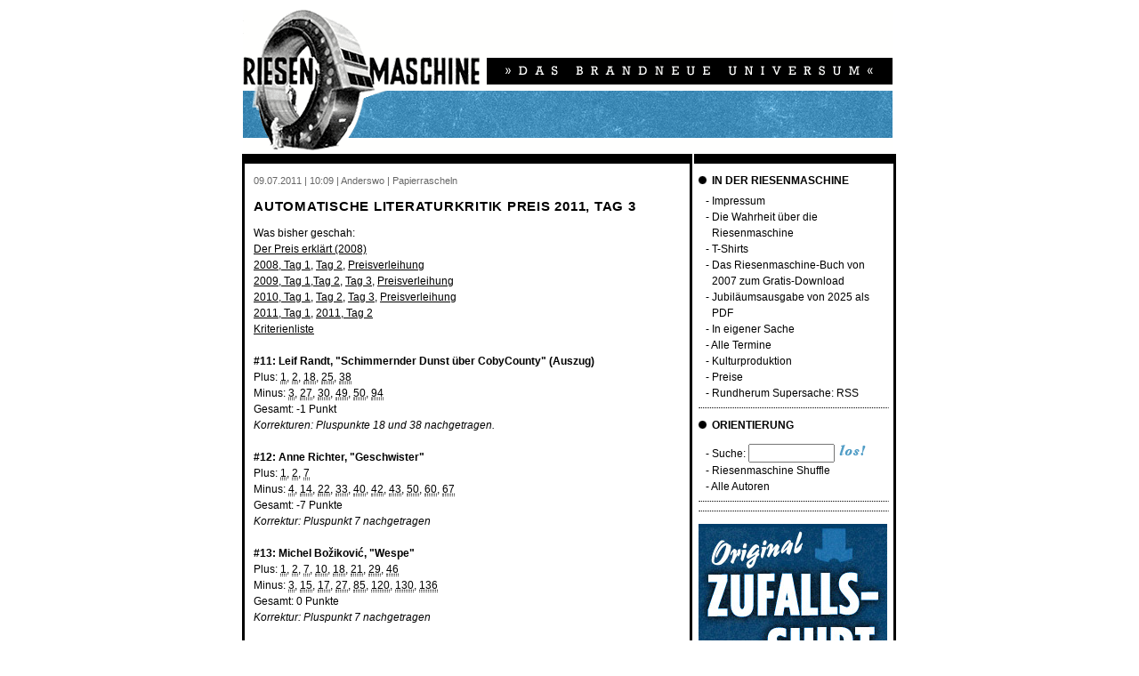

--- FILE ---
content_type: text/html
request_url: http://riesenmaschine.de/index.html?kat=Papierrascheln&seite=3
body_size: 11716
content:
<!DOCTYPE HTML PUBLIC "-//W3C//DTD HTML 4.0 Transitional//EN"
        "http://www.w3.org/TR/REC-html40/loose.dtd">

<head>
<title>Riesenmaschine - das brandneue Universum</title>
<meta name="description"
content="Die interessantesten Entdeckungen und Erfindungen auf allen Gebieten. Ein kollektives Blog für Haus und Familie, besonders für die reifere Jugend.">
<meta http-equiv="Content-Type" content="text/html; charset=iso-8859-1">
<meta http-equiv="PRAGMA" content="NO-CACHE">
<meta name="robots" content="noindex,follow">

<link rel="stylesheet" type="text/css" href="http://riesenmaschine.de/riesenmaschine.css">
<link rel="alternate" type="application/rss+xml" title="Riesenmaschine" href="http://riesenmaschine.de/feed.xml">
</head>

<body>

<div class="centered">
<table class="main">
<tr>
<td class="header" colspan="2"><a href="http://riesenmaschine.de/">
<img src="bilder/riesenmaschine.gif" height="158" width="730" alt="Riesenmaschine"></a>
</td>
</tr>

<tr>
<td class="linkespalte">

<div class="item">
<div class="kopfzeile"><p class="kopfzeile">09.07.2011 | 10:09 | Anderswo | Papierrascheln</p></div>
<h1 class="beitragstitel"><a href="http://riesenmaschine.de/index.html?nr=20110709100940 " class="beitragstitel">Automatische Literaturkritik Preis 2011, Tag 3</a></h1>
<p class="beitrag">Was bisher geschah:<br><a href="http://riesenmaschine.de/index.html?nr=20080625013556">Der Preis erklärt (2008)</a><br><a href="http://riesenmaschine.de/index.html?nr=20080627091858">2008, Tag 1</a>, <a href="http://riesenmaschine.de/index.html?nr=20080628091818">Tag 2</a>, <a href="http://riesenmaschine.de/index.html?nr=20080628210617"> Preisverleihung</a><br><a href="http://riesenmaschine.de/index.html?nr=20090625101828">2009, Tag 1</a>,<a href="http://riesenmaschine.de/index.html?nr=20090626104549">Tag 2</a>, <a href="http://riesenmaschine.de/index.html?nr=20090627101602">Tag 3</a>, <a href="http://riesenmaschine.de/index.html?nr=20090628073405"> Preisverleihung</a><br><a href="http://riesenmaschine.de/index.html?nr=20100624111323">2010, Tag 1</a>, <a href="http://riesenmaschine.de/index.html?nr=20100625101824">Tag 2</a>, <a href="http://riesenmaschine.de/index.html?nr=20100626100924">Tag 3</a>, <a href="http://riesenmaschine.de/index.html?nr=20100628065633">Preisverleihung</a><br><a href="http://riesenmaschine.de/index.html?nr=20110707100146">2011, Tag 1</a>, <a href="http://riesenmaschine.de/index.html?nr=20110708102503">2011, Tag 2</a> <br><a href="http://docs.google.com/View?docid=d3nxxvf_1073tr8nfmdq&pageview=1&hgd=1">Kriterienliste</a><br><br><strong>#11: Leif Randt, "Schimmernder Dunst über CobyCounty" (Auszug)</strong><br>Plus: <acronym title="Lastenausgleich: Autor hat nicht in der NVA gedient">1</acronym>, <acronym title="Lastenausgleich: Autor ist kein junges Mädchen">2</acronym>, <acronym title="Handlung spielt in einem Radius &gt; 1 km">18</acronym>, <acronym title="wohlwollende Besprechung von Nahrungsmitteln (2 Punkte bei Fleisch) oder Essvorgang">25</acronym>, <acronym title="absichtlich unsympathischer Ich-Erzähler">38</acronym><br>Minus: <acronym title="Brücken, Flüsse, Seen, Ufer im Autorenporträt">3</acronym>, <acronym title="Text ist Auszug aus einem spätestens für September angekündigten Roman">27</acronym>, <acronym title="Haus am Meer">30</acronym>, <acronym title="Protagonisten heissen 'Donald', 'Keith' etc., weil der Autor gern grosser amerikanischer Gegenwartsautor wäre">49</acronym>, <acronym title="Dialoge wie von Ausserirdischen erdacht">50</acronym>, <acronym title="Eltern-Kind-Thematik, 2 Punkte für sterbende Elternteile und sterbende Kinder">94</acronym><br>Gesamt: -1 Punkt<br><em>Korrekturen: Pluspunkte 18 und 38 nachgetragen.</em><br><br><strong>#12: Anne Richter, "Geschwister"</strong><br>Plus: <acronym title="Lastenausgleich: Autor hat nicht in der NVA gedient">1</acronym>, <acronym title="Lastenausgleich: Autor ist kein junges Mädchen">2</acronym>, <acronym title="Keine 'open mike'-Teilnahme / Teilnahme wird im Lebenslauf verschwiegen">7</acronym><br>Minus: <acronym title="Bahnhöfe, Züge, Gleise, Bahnsteige, Flughäfen im Autorenporträt, Rolltreppen, Rollbänder, Aufzüge">4</acronym>, <acronym title="Schreiben als Berufung / Zwang">14</acronym>, <acronym title="Spiegel, Spiegelungen. Zwei Punkte für zerbrochene Spiegel, Brillengläser etc. (im Text oder im Porträt)">22</acronym>, <acronym title="Titel im Plural ('Vulkantänze', 'Sondagen')">33</acronym>, <acronym title="Vorkommen von 'ungläubig', 'gewiss', 'sogleich', 'somit', 'urplötzlich', 'nur allzu', 'im Begriff sein, etwas zu tun', 'scheint zu', 'etwas vermögen', 'in diesem Moment', 'Stillstand' (ausser bei Fahrzeugen, Geräten), 'unmerklich'">40</acronym>, <acronym title="zur Beschreibung etwaiger Gefühlswelten wird der Ausdruck von Augen oder die Beschaffenheit von Händen bemüht">42</acronym>, <acronym title="'Da kommt Franz, der, wie du weisst, dein Vater ist' (hier: 'Kümmere dich um unseren Vater', flüsterte Ruth, 'ich wohne zu weit weg und kann es nicht tun.')">43</acronym>, <acronym title="Dialoge wie von Ausserirdischen erdacht">50</acronym>, <acronym title="Nationalsozialismus, Ostzonen-Tristesse, Folter in Chile">60</acronym>, <acronym title="Synonyme für 'sagen', Zusatz-Minuspunkt für Wendungen wie 'gähnte Leander'">67</acronym><br>Gesamt: -7 Punkte<br><em>Korrektur: Pluspunkt 7 nachgetragen</em><br><br><strong>#13: Michel Božikovi&#263;, "Wespe"</strong><br>Plus: <acronym title="Lastenausgleich: Autor hat nicht in der NVA gedient">1</acronym>, <acronym title="Lastenausgleich: Autor ist kein junges Mädchen">2</acronym>, <acronym title="Keine 'open mike'-Teilnahme / Teilnahme wird im Lebenslauf verschwiegen">7</acronym>, <acronym title="Autor hat einen Beruf ausser Autor erlernt (1 Punkt) oder übt einen solchen Beruf aus (1 Punkt) oder beides (2 Punkte). Autorennahe Berufe wie Lektor, Übersetzer etc. zählen nicht.">10</acronym>, <acronym title="Handlung spielt in einem Radius &gt; 1 km">18</acronym>, <acronym title="Linearer Plot">21</acronym>, <acronym title="Alles mit Krieg (Ausnahme: WK II) oder Leistungssport">29</acronym>, <acronym title="Schnelllesen (&gt; 1200 Zeichen/Minute)">46</acronym><br>Minus: <acronym title="Brücken, Flüsse, Seen, Ufer im Autorenporträt">3</acronym>, <acronym title="Autorenporträt zeigt den Autor beim Schreiben">15</acronym>, <acronym title="Schlechte Typo">17</acronym>, <acronym title="Text ist Auszug aus einem spätestens für September angekündigten Roman">27</acronym>, <acronym title="Explizite Erwähnung von Uhren, 2 Punkte bei tickenden oder stehengebliebenen Uhren">85</acronym>, <acronym title="Ausrufezeichen ausserhalb der wörtlichen Rede">120</acronym>, <acronym title="Rhetorische Fragen in Titel oder Text">130</acronym>, <acronym title="Autor liest im Stehen an Pult oder Notenständer">136</acronym><br>Gesamt: 0 Punkte<br><em>Korrektur: Pluspunkt 7 nachgetragen</em><br><br><strong>#14: Thomas Klupp, "9to5 Hardcore" (Romanauszug)</strong><br>Plus: <acronym title="Lastenausgleich: Autor hat nicht in der NVA gedient">1</acronym>, <acronym title="Lastenausgleich: Autor ist kein junges Mädchen">2</acronym>, <acronym title="Lastenausgleich: Autor hat an einem Literaturinstitut studiert">3</acronym>, <acronym title="Keine 'open mike'-Teilnahme / Teilnahme wird im Lebenslauf verschwiegen">7</acronym>, <acronym title="Natur findet nicht statt">36</acronym><br>Minus: <acronym title="Haustiere zur Psychologie missbraucht (Porträt oder Text)">20</acronym>, <acronym title="Sex als körperlicher Vorgang">58</acronym>, <acronym title="Rhetorische Fragen in Titel oder Text">130</acronym><br>Gesamt: 2 Punkte</p>
<div class="fusszeile"><p class="fusszeile">Kathrin Passig, Angela Leinen | <a href="http://riesenmaschine.de/index.html?nr=20110709100940" class="fusszeile">Dauerhafter Link</a> | <a href="http://riesenmaschine.de/index.html?nr=20110709100940&amp;kommentare=anzeigen#1" class="fusszeile">Kommentare (11)</a></p></div>
<hr>
</div>
<div class="item">
<div class="kopfzeile"><p class="kopfzeile">08.07.2011 | 10:25 | Anderswo | Papierrascheln</p></div>
<h1 class="beitragstitel"><a href="http://riesenmaschine.de/index.html?nr=20110708102503 " class="beitragstitel">Automatische Literaturkritik Preis 2011, Tag 2</a></h1>
<p class="beitrag">Was bisher geschah:<br><a href="http://riesenmaschine.de/index.html?nr=20080625013556">Der Preis erklärt (2008)</a><br><a href="http://riesenmaschine.de/index.html?nr=20080627091858">2008, Tag 1</a>, <a href="http://riesenmaschine.de/index.html?nr=20080628091818">Tag 2</a>, <a href="http://riesenmaschine.de/index.html?nr=20080628210617"> Preisverleihung</a><br><a href="http://riesenmaschine.de/index.html?nr=20090625101828">2009, Tag 1</a>,<a href="http://riesenmaschine.de/index.html?nr=20090626104549">Tag 2</a>, <a href="http://riesenmaschine.de/index.html?nr=20090627101602">Tag 3</a>, <a href="http://riesenmaschine.de/index.html?nr=20090628073405"> Preisverleihung</a><br><a href="http://riesenmaschine.de/index.html?nr=20100624111323">2010, Tag 1</a>, <a href="http://riesenmaschine.de/index.html?nr=20100625101824">Tag 2</a>, <a href="http://riesenmaschine.de/index.html?nr=20100626100924">Tag 3</a>, <a href="http://riesenmaschine.de/index.html?nr=20100628065633">Preisverleihung</a><br><a href="http://riesenmaschine.de/index.html?nr=20110707100146">2011, Tag 1</a><br><a href="http://docs.google.com/View?docid=d3nxxvf_1073tr8nfmdq&pageview=1&hgd=1">Kriterienliste</a><br><br><strong>#6: Linus Reichlin: "Weltgegend"</strong><br>Plus: <acronym title="Lastenausgleich: Autor hat nicht in der NVA gedient">1</acronym>, <acronym title="Lastenausgleich: Autor ist kein junges Mädchen">2</acronym>, <acronym title="Keine 'open mike'-Teilnahme / Teilnahme wird im Lebenslauf verschwiegen">7</acronym>, <acronym title="Fahrräder sind Fahrräder und keine Metaphern (hier: 'Das ist nichts Metaphorisches, dachte Martens, das ist einfach nur ein Vogel.')">13</acronym>, <acronym title="Handlung spielt in einem Radius &gt; 1 km">18</acronym>, <acronym title="Linearer Plot">21</acronym>, <acronym title="Mord und Totschlag">27</acronym>, <acronym title="Alles mit Krieg (Ausnahme: WK II) oder Leistungssport">29</acronym>, <acronym title="Schusswaffengebrauch (2 Punkte bei automatischen Waffen)">42 doppelt</acronym>, <acronym title="Vögel, die keine Rabenvögel sind">44</acronym><br>Minus: <acronym title="Brücken, Flüsse, Seen, Ufer im Autorenporträt">3</acronym>, <acronym title="'Da kommt Franz, der, wie du weisst, dein Vater ist'">43</acronym>, <acronym title="Bildungszitat (2 Minuspunkte für Songtextzeilen)">59</acronym>, <acronym title="Unschuldige Frauen">60</acronym><br>Gesamt: 7 Punkte<br><em>Korrekturen: Zweiten Punkt für automatische Waffen bei Pluspunkt 42 nachgetragen.</em><br><br><strong>#7: Maja Haderlap: "Im Kessel"</strong><br>Plus: <acronym title="Lastenausgleich: Autor hat nicht in der NVA gedient">1</acronym>, <acronym title="Lastenausgleich: Autor ist kein junges Mädchen">2</acronym>, <acronym title="Keine 'open mike'-Teilnahme / Teilnahme wird im Lebenslauf verschwiegen">7</acronym>, <acronym title="Handlung spielt in einem Radius &gt; 1 km">18</acronym>, <acronym title="Linearer Plot">21</acronym>, <acronym title="wohlwollende Besprechung von Nahrungsmitteln (2 Punkte bei Fleisch) oder Essvorgang">25 doppelt</acronym>, <acronym title="Schusswaffengebrauch (2 Punkte bei automatischen Waffen)">42</acronym><br>Minus: <acronym title="Brücken, Flüsse, Seen, Ufer im Autorenporträt">3</acronym>, <acronym title="Autorenporträt zeigt den Autor beim Schreiben">15</acronym>, <acronym title="Spiegel, Spiegelungen. Zwei Punkte für zerbrochene Spiegel, Brillengläser etc. (im Text oder im Porträt)">22</acronym>, <acronym title="Text ist Auszug aus einem spätestens für September angekündigten Roman">27</acronym>, <acronym title="Erster Absatz: Landschaft">39</acronym>, <acronym title=""Da kommt Franz, der, wie du weisst, dein Vater ist"">43</acronym>, <acronym title="Dialoge wie von Ausserirdischen erdacht">50</acronym>, <acronym title="Nationalsozialismus, Ostzonen-Tristesse, Folter in Chile">60</acronym>, <acronym title="Eltern-Kind-Thematik, 2 Punkte für sterbende Elternteile und sterbende Kinder">94</acronym><br>Gesamt: -1 Punkt<br><em>Korrekturen: Minuspunkt 27 nachgetragen, Minuspunkt 42 war eigentlich Pluspunkt 42, ausserdem hatte ich mich beim Zusammenzählen verrechnet.</em><br><br><strong>#8: Julya Rabinowich: "Erdfresserin"</strong><br>Plus: <acronym title="Lastenausgleich: Autor hat nicht in der NVA gedient">1</acronym>, <acronym title="Lastenausgleich: Autor ist kein junges Mädchen">2</acronym>, <acronym title="Keine 'open mike'-Teilnahme / Teilnahme wird im Lebenslauf verschwiegen">7</acronym><br>Minus: <acronym title="Autorenporträt zeigt den Autor beim Schreiben">15</acronym>, <acronym title="Schlechte Typo">17</acronym>, <acronym title="Synonyme für 'sagen', Zusatz-Minuspunkt für Wendungen wie 'gähnte Leander'">67</acronym>,  <acronym title="es wird auf jemandes Atem gehorcht, zwei Punkte, wenn es sich um ein Kind handelt">88</acronym>, <acronym title="Paarbeziehungsthematik">92</acronym>, <acronym title="Eltern-Kind-Thematik, 2 Punkte für sterbende Elternteile und sterbende Kinder">94</acronym>,  <acronym title="Frauenzeitschriftsthemen (Zellulite, Liebeskummer, Friseurbesuch, Reproduktion)">99</acronym>, <acronym title="In der Ferne bellte ein Hund. Im Kamin knackte ein Holz.">107</acronym><br>Gesamt: -5 Punkte<br><br><strong>#9: Nina Bussmann, "Grosse Ferien"</strong><br>Plus: <acronym title="Lastenausgleich: Autor hat nicht in der NVA gedient">1</acronym><br>Minus: <acronym title="Brücken, Flüsse, Seen, Ufer im Autorenporträt">3</acronym>, <acronym title="Themenkreis: Innenleben einer Schnecke">57</acronym>,  <acronym title="Autor liest im Stehen an Pult oder Notenständer">136</acronym><br>Gesamt: -2 Punkte<br><br><strong>#10: Steffen Popp: "Spur einer Dorfgeschichte"</strong><br>Plus: <acronym title="Lastenausgleich: Autor hat nicht in der NVA gedient">1</acronym>, <acronym title="Lastenausgleich: Autor ist kein junges Mädchen">2</acronym>, <acronym title="Lastenausgleich: Autor hat an einem Literaturinstitut studiert">3</acronym>, <acronym title="Gute Typo">5</acronym>, <acronym title="Keine 'open mike'-Teilnahme / Teilnahme wird im Lebenslauf verschwiegen">7</acronym>, <acronym title="Handlungsfäden bleiben offen, Angedeutetes wird nicht wieder aufgegriffen, Vorlagen werden nicht verwandelt &ndash; Punktvergabe aber nur dann, wenn es sich nicht um einen Romanauszug handelt.">17</acronym>, <acronym title="Handlung spielt in einem Radius &gt; 1 km">18</acronym>, <acronym title="unaufdringliche sachdienliche Hinweise betreffend Gärtnerei, Autoreparatur etc. (nicht als Metapher, sonst minus eins)">32</acronym>, <acronym title="Vorkommen von Nagetieren">35</acronym>, <acronym title="Vorkommen eines oder mehrerer Wörter ohne Googletreffer (hier: Möchtegernmilchstrasse)">37</acronym>, <acronym title="Vögel, die keine Rabenvögel sind">44</acronym><br>Minus: <acronym title="Erstes Wort: Adjektiv">38</acronym>, <acronym title="Erster Absatz: Landschaft">39</acronym>, <acronym title="unvollständiger Satzbau als Konzept">41</acronym>, <acronym title="Nationalsozialismus, Ostzonen-Tristesse, Folter in Chile">60</acronym>, <acronym title="Explizite Erwähnung von Uhren, 2 Punkte bei tickenden oder stehengebliebenen Uhren">85</acronym>, <acronym title="Wolf-Schneider-Punktabzug für bescheuerte Synonyme (hier 'fahrbarer Untersatz')">96</acronym><br>Gesamt: 5 Punkte<br><em>Korrekturen: Minuspunkt 96 nachgetragen, Minuspunkt 12 wieder entfernt, Pluspunkte 17, 18, 32 und 37 nachgetragen.</em><br></p>
<div class="fusszeile"><p class="fusszeile">Kathrin Passig, Angela Leinen | <a href="http://riesenmaschine.de/index.html?nr=20110708102503" class="fusszeile">Dauerhafter Link</a> | <a href="http://riesenmaschine.de/index.html?nr=20110708102503&amp;kommentare=anzeigen#1" class="fusszeile">Kommentare (11)</a></p></div>
<hr>
</div>
<div class="item">
<div class="kopfzeile"><p class="kopfzeile">07.07.2011 | 10:01 | Anderswo | Papierrascheln</p></div>
<h1 class="beitragstitel"><a href="http://riesenmaschine.de/index.html?nr=20110707100146 " class="beitragstitel">Automatische Literaturkritik Preis 2011, Tag 1</a></h1>
<p class="beitrag">Hier kommt vielleicht noch ein Foto und irgendeine Vorrede hin. Falls wir Punkte übersehen haben, was eigentlich immer vorkommt, bitte in den Kommentaren nachreichen.<br><br>Was bisher geschah:<br><a href="http://riesenmaschine.de/index.html?nr=20080625013556">Der Preis erklärt (2008)</a><br><a href="http://riesenmaschine.de/index.html?nr=20080627091858">2008, Tag 1</a>, <a href="http://riesenmaschine.de/index.html?nr=20080628091818">Tag 2</a>, <a href="http://riesenmaschine.de/index.html?nr=20080628210617"> Preisverleihung</a><br><a href="http://riesenmaschine.de/index.html?nr=20090625101828">2009, Tag 1</a>,<a href="http://riesenmaschine.de/index.html?nr=20090626104549">Tag 2</a>, <a href="http://riesenmaschine.de/index.html?nr=20090627101602">Tag 3</a>, <a href="http://riesenmaschine.de/index.html?nr=20090628073405"> Preisverleihung</a><br><a href="http://riesenmaschine.de/index.html?nr=20100624111323">2010, Tag 1</a>, <a href="http://riesenmaschine.de/index.html?nr=20100625101824">Tag 2</a>, <a href="http://riesenmaschine.de/index.html?nr=20100626100924">Tag 3</a>, <a href="http://riesenmaschine.de/index.html?nr=20100628065633">Preisverleihung</a><br><a href="http://docs.google.com/View?docid=d3nxxvf_1073tr8nfmdq&pageview=1&hgd=1">Kriterienliste</a><br><br><strong>#1: Gunther Geltinger, "Auszug aus einem Roman"</strong><br>Plus: <acronym title="Lastenausgleich: Autor hat nicht in der NVA gedient">1</acronym>, <acronym title="Lastenausgleich: Autor ist kein junges Mädchen">2</acronym>, <acronym title="Keine 'open mike'-Teilnahme / Teilnahme wird im Lebenslauf verschwiegen">7</acronym>, <acronym title="wohlwollende Besprechung von Nahrungsmitteln (2 Punkte bei Fleisch) oder Essvorgang">25</acronym>, <acronym title="Autor kopiert schamlos bekannte Erfolgsmodelle (hier: Wawerzinek 2010)">26</acronym>, <acronym title="Vorkommen von feuchten Frotteetüchern und/oder miefigen Sporttaschen">31</acronym>, <acronym title="mindestens einseitig, besser beidseitig unhöfliche Dialoge">33</acronym>, <acronym title="Lastenausgleich: Autor muss als Erster lesen">45</acronym><br>Minus: <acronym title="Brücken, Flüsse, Seen, Ufer im Autorenporträt">3</acronym>, <acronym title="Haare im Wind, gehende Füsse (Grossaufnahme) im Autorenporträt, 2 Punkte, wenn in Zeitlupe">5</acronym>, <acronym title="Schaffensprozess von Künstlern, ausser komplett gescheiterter">45</acronym>, <acronym title="Bedeutungsschwere wird durch Vergewaltigung, Missbrauch, Selbstmord oder Inzest erzeugt">89</acronym>, <acronym title="Eltern-Kind-Thematik, 2 Punkte für sterbende Elternteile und sterbende Kinder">94 doppelt</acronym> <acronym title="Autor liest im Stehen an Pult oder Notenständer">136</acronym><br>Gesamt: 1 Punkt<br><br><strong>#2: Maximilian Steinbeis, "Einen Schatz vergraben"</strong><br>Plus: <acronym title="Lastenausgleich: Autor hat nicht in der NVA gedient">1</acronym>, <acronym title="Lastenausgleich: Autor ist kein junges Mädchen">2</acronym>, <acronym title="schnörkelloser Lebenslauf ohne Preise, ohne Aufenthalte, ohne Hobbys">4</acronym>,  <acronym title="Keine 'open mike'-Teilnahme / Teilnahme wird im Lebenslauf verschwiegen">7</acronym>, <acronym title="Autor hat einen Beruf ausser Autor erlernt (1 Punkt) oder übt einen solchen Beruf aus (1 Punkt). Autorennahe Berufe wie Lektor, Übersetzer etc. zählen nicht.">10</acronym>, <acronym title="Mord und Totschlag">27</acronym>, <acronym title="unaufdringliche sachdienliche Hinweise betreffend Gärtnerei, Autoreparatur etc. (nicht als Metapher, sonst minus eins)">32</acronym><br>Minus: <acronym title="Brücken, Flüsse, Seen, Ufer im Autorenporträt">3</acronym>, <acronym title="Haare im Wind, gehende Füsse (Grossaufnahme) im Autorenporträt, 2 Punkte, wenn in Zeitlupe">5</acronym>, <acronym title="Überblende-Spielereien im Autorenporträt, zwei Minuspunkte, wenn der Autor dabei verschwindet und anderswo im selben Bild wieder auftaucht">9 doppelt</acronym>, <acronym title="Schreiben als Berufung / Zwang ('Lebt vom und für das Schreiben')">14</acronym>, <acronym title="Spiegel, Spiegelungen. Zwei Punkte für zerbrochene Spiegel, Brillengläser etc. (im Text oder im Porträt)">22</acronym><br>Gesamt: 1 Punkt<br><br><strong>#3: Daniel Wisser, "STANDBY"</strong><br>Plus: <acronym title="Lastenausgleich: Autor hat nicht in der NVA gedient">1</acronym>, <acronym title="Lastenausgleich: Autor ist kein junges Mädchen">2</acronym>, <acronym title="Keine 'open mike'-Teilnahme / Teilnahme wird im Lebenslauf verschwiegen">7</acronym>, <acronym title="Vorkommen von Nagetieren">35</acronym>, <acronym title="absichtlich unsympathischer Ich-Erzähler">38</acronym><br>Minus: <acronym title="Häufigstes Wort macht über fünf Prozent aller Wörter aus (hier: 'werden' in allen Formen.">73</acronym>, <acronym title="Explizite Erwähnung von Uhren, 2 Punkte bei tickenden oder stehengebliebenen Uhren">85</acronym>, <acronym title="Paarbeziehungsthematik">92</acronym>, <acronym title="Eltern-Kind-Thematik, 2 Punkte für sterbende Elternteile und sterbende Kinder">94 doppelt</acronym>, <acronym title="Überlegungen zum Alterungsprozess">113</acronym>, <acronym title="Autor liest Teile seines Textes auswendig / mit Blick in die Kamera">137</acronym><br>Gesamt: -2 Punkte<br><em>Korrekturen: Pluspunkt 38 und Minuspunkt 113 nachgetragen</em><br><br><strong>#4: Anna Maria Prassler: "Das Andere"</strong><br>Plus: <acronym title="Lastenausgleich: Autor hat nicht in der NVA gedient">1</acronym>, <acronym title="Lastenausgleich: Autor ist kein junges Mädchen">2</acronym>, <acronym title="schnörkelloser Lebenslauf ohne Preise, ohne Aufenthalte, ohne Hobbys">4</acronym>,  <acronym title="Keine 'open mike'-Teilnahme / Teilnahme wird im Lebenslauf verschwiegen">7</acronym><br>Minus: <acronym title="Bahnhöfe, Züge, Gleise, Bahnsteige, Flughäfen im Autorenporträt, Rolltreppen, Rollbänder, Aufzüge">4</acronym>,  <acronym title="Haare im Wind, gehende Füsse (Grossaufnahme) im Autorenporträt, 2 Punkte, wenn in Zeitlupe">5</acronym>, <acronym title="Spiegel, Spiegelungen. Zwei Punkte für zerbrochene Spiegel, Brillengläser etc. (im Text oder im Porträt)">22 doppelt</acronym>, <acronym title="Saxophonmusik im Autorenporträt">23</acronym>, <acronym title="Bildungszitat (2 Minuspunkte für Songtextzeilen)">59</acronym>, <acronym title="Metaphorische Verwendung von Krankheiten/ Behinderungen, zwei Punkte für Autismus.">80</acronym>, <acronym title="Eltern-Kind-Thematik, 2 Punkte für sterbende Elternteile und sterbende Kinder">94</acronym>,  <acronym title="Jemand weint, Zusatzpunkt, wenn der/die Weinende 'merkte, dass ich weinte', wenn jemand 'endlich weinen kann' oder 'zum ersten Mal, seit' (maximal 2 Punkte)">118 doppelt</acronym>, <acronym title="Redundanz">125</acronym><br>Gesamt: -6 Punkte<br><em>Korrektur: Zweiten Punkt bei -118 nachgetragen.</em><br><br><strong>#5: Antonia Baum: "Vollkommen leblos, bestenfalls tot"</strong><br>Plus: <acronym title="Lastenausgleich: Autor hat nicht in der NVA gedient">1</acronym>, <acronym title="Keine 'open mike'-Teilnahme / Teilnahme wird im Lebenslauf verschwiegen">7</acronym>, <acronym title="Natur findet nicht statt">36</acronym><br>Minus: <acronym title="Schlechte Typo">17</acronym>,  <acronym title="Parataxenstakkato">75</acronym>, <acronym title="Paarbeziehungsthematik">92</acronym>, <acronym title="Eltern-Kind-Thematik, 2 Punkte für sterbende Elternteile und sterbende Kinder">94</acronym><br>Gesamt: -1 Punkt<br></p>
<div class="fusszeile"><p class="fusszeile">Kathrin Passig, Angela Leinen, Clemens Setz | <a href="http://riesenmaschine.de/index.html?nr=20110707100146" class="fusszeile">Dauerhafter Link</a> | <a href="http://riesenmaschine.de/index.html?nr=20110707100146&amp;kommentare=anzeigen#1" class="fusszeile">Kommentare (3)</a></p></div>
<hr>
</div>
<div class="item">
<div class="kopfzeile"><p class="kopfzeile">13.01.2011 | 10:44 | Supertiere | Alles wird besser | Sachen kaufen | Papierrascheln</p></div>
<h1 class="beitragstitel"><a href="http://riesenmaschine.de/index.html?nr=20110113104404 " class="beitragstitel">Die Nagetiere des Grosskonzerns</a></h1>
<p class="beitrag"><span class="bild"><img src="http://riesenmaschine.de/bilder/upload/bildersatz300.png" width="300" height="200" alt=""><br><span class="bildunterschrift">(Aus historischen Rechteklärungsgründen ist hier kein Bild. Aber im <a href=20jahreriesenmaschine.pdf>20 Jahre Riesenmaschine</a>-PDF gibt es entweder ein Bild oder eine Bildbeschreibung.)</span></span>Mass Customization, das war ein grosses Ding der letzten Jahre, der Abschied vom Konformismus, das Ende aller <acronym title="anders als beim Long Tail, dessen Ende naturgemäss weit entfernt ist">kurzen Schwänze</acronym>. Andererseits ging es dann doch wieder nur um <a href="http://www.thisismykea.com/">Aufkleber für IKEA-Möbel</a>, und in Wirklichkeit war man nach dem harten Tagwerk in der Kulturindustrie zu erschöpft, um noch individuelle Schuhe oder Schokoladentafeln zu designen. Schon wollten wir uns resigniert die massenfabrizierte Bettdecke über den Kopf ziehen, da fanden wir eine so unerwartete wie naheliegende Lösung in der Post, nennen wir sie <em>Push Customization</em>. Der <a href="http://www.der-grosskonzern.de/">Grosskonzern Verlag</a> hat ein ganzes Buch auschliesslich für die Zielgruppe Riesenmaschine hergestellt, es heisst natürlich <em>Nagetiere</em> und enthält nichts anderes als das, was wir selbst hineingeschrieben hätten. Eine Leseprobe:<br><br><em>... dass die Ordnung der Nagetiere nicht nur die artenreichste, sondern gleichzeitig auch die beste Ordnung der Säugetierklasse ist. Das ist wissenschaftlich hinlänglich bewiesen und lässt sich durch kurzes Nachdenken von jedem bequem zu Hause nachvollziehen. Umfassen andere Ordnungen meist gar keine guten Tiere oder schwingen sich wie die Raubtiere zwar einerseits zu Höchstleistungen (Mops) auf, um dann aber andererseits auch so Sachen wie Katzen zu enthalten, so reiht sich bei den Nagetieren wirklich Hit an Hit (Eichhörnchen, Flughörnchen, Springmaus, Bilche u.a.) ...</em><br><br>Wie der Verlagsname "Grosskonzern" ist auch der arbeitsscheue Ansatz unmittelbar an den Lifestyle der Riesenmaschine-Redaktion angeschmiegt, denn abgesehen vom Vorwort (das in weiten Teilen aus Satzzeichen besteht) ist das gesamte Buch <a href="http://www.amazon.de/gp/product/B002C5QZLE?ie=UTF8&tag=riesenmaschin-21&linkCode=as2&camp=1638&creative=6742&creativeASIN=B002C5QZLE">schon 1932 erschienen</a>, wenn auch weniger schön designt und <acronym title="'Die Original-Illustrationen wurden entfernt, ebenso die Bildunterschriften, die wahrscheinlich sowieso nur irgendein Praktikant geschrieben hat.' &ndash; der Herausgeber Jan Neersö">mit mehr Bildern</acronym>. Warum auch ständig neue Bücher schreiben, so lange die vorhandenen noch gar nicht alle gelesen sind? <br><br>Durch welches technische Wunderwerk diese Leistung möglich wurde, ob durch Extraktion und Pürieren der Riesenmaschine-Inhalte seit 2005 oder durch eine auf das Autorenkollektiv gerichtete Gedankenabsaugemaschine, braucht uns nicht zu kümmern. Wie Garry Trudeau haben wir <acronym title="I've been trying for some time to develop a lifestyle that doesn't require my presence.">eine Lebensweise angestrebt, die unsere Anwesenheit nicht erfordert</acronym>. Diese Zukunft ist jetzt da, schon tun Google und Foursquare es dem Grosskonzern Verlag nach und setzen ebenfalls auf Push Customization in Form von <a href="http://mashable.com/2010/11/03/future-of-foursquare/">ungebetenen Tipps</a> und <a href="http://fixed-mobile-convergence.tmcnet.com/topics/mobile-communications/articles/105098-google-toying-with-autonomous-search.htm">autonomer Suche</a>, spätestens übermorgen wird sich die ganze Welt anfühlen wie ein <a href="http://riesenmaschine.de/bilder/upload/proletarier.jpg">handbesticktes Nagetier</a> und man wird nicht anders können, als sie von früh bis spät hinter den Ohren zu kraulen.</p>
<div class="fusszeile"><p class="fusszeile"><a href="http://www.zentrale-intelligenz-agentur.de/mitarbeiter/passig.html" class="fusszeile">Kathrin Passig</a> | <a href="http://riesenmaschine.de/index.html?nr=20110113104404" class="fusszeile">Dauerhafter Link</a> | <a href="http://riesenmaschine.de/index.html?nr=20110113104404&amp;kommentare=anzeigen#1" class="fusszeile">Kommentare (6)</a></p></div>
<hr>
</div>
<div class="item">
<div class="kopfzeile"><p class="kopfzeile">24.10.2010 | 22:15 | Alles wird besser | Papierrascheln</p></div>
<h1 class="beitragstitel"><a href="http://riesenmaschine.de/index.html?nr=20101024221547 " class="beitragstitel">Luke &amp; Trooke online</a></h1>
<p class="beitrag"><span class="bild"><img src="http://riesenmaschine.de/bilder/upload/bildersatz300.png" width="300" height="200" alt=""><br><span class="bildunterschrift">(Aus historischen Rechteklärungsgründen ist hier kein Bild. Aber im <a href=20jahreriesenmaschine.pdf>20 Jahre Riesenmaschine</a>-PDF gibt es entweder ein Bild oder eine Bildbeschreibung.)</span></span>Kaum zehn Jahre nach Erscheinen der letzten Nummer des auf eine Art legendären Münsteraner Fanzines <a href="http://de.wikipedia.org/wiki/Luke_%26_Trooke">Luke &amp; Trooke</a>, das auch bei der <a href="http://riesenmaschine.de/wahrheit.html">Erfindung der Riesenmaschine</a> Pate gestanden hat, ist es endlich so weit: Die gesammelten Werke sind komplett online verfügbar. Damit sind Sternstunden der Literatur und des Comics von später namhaften Grössen wie Martin Baaske, Mark Stefan Tietze, Carsten Bitzhenner, Corinna Stegemann, Jochen Schivink uva. endlich für die wissenschaftliche Exegese erschlossen und für die Nachwelt konserviert. Dass es am Ende doch so schnell und unbürokratisch ging, ist ausnahmsweise nicht das Verdienst von Google, sondern von <a href="http://blog.dieweltistgarnichtso.net/">Nils Dagsson Moskopp</a>, der sich heldenhaft der Sache angenommen, den letzten vollständig erhaltenen Satz eiskalt guillotiniert und unter den Scanner gepackt hat. Die vollständigen 333 Megabyte sind jetzt zum sagenhaften Shopette-Preis von 0€ abrufbar unter <a href="http://lukeundtrooke.de/">lukeundtrooke.de</a>. Vielen viel Vergnügen damit und Dank an Nils.</p>
<div class="fusszeile"><p class="fusszeile"><a href="http://www.zentrale-intelligenz-agentur.de/mitarbeiter/friebe.html" class="fusszeile">Holm Friebe</a> | <a href="http://riesenmaschine.de/index.html?nr=20101024221547" class="fusszeile">Dauerhafter Link</a> | <a href="http://riesenmaschine.de/index.html?nr=20101024221547&amp;kommentare=anzeigen#1" class="fusszeile">Kommentare (7)</a></p></div>
<hr>
</div>
<p style="text-align:center;"><a href="http://riesenmaschine.de/index.html?kat=Papierrascheln&amp;seite=1" class="seitenzahlen">1</a> <a href="http://riesenmaschine.de/index.html?kat=Papierrascheln&amp;seite=2" class="seitenzahlen">2</a> [3] <a href="http://riesenmaschine.de/index.html?kat=Papierrascheln&amp;seite=4" class="seitenzahlen">4</a> <a href="http://riesenmaschine.de/index.html?kat=Papierrascheln&amp;seite=5" class="seitenzahlen">5</a> <a href="http://riesenmaschine.de/index.html?kat=Papierrascheln&amp;seite=6" class="seitenzahlen">6</a> <a href="http://riesenmaschine.de/index.html?kat=Papierrascheln&amp;seite=7" class="seitenzahlen">7</a> <a href="http://riesenmaschine.de/index.html?kat=Papierrascheln&amp;seite=8" class="seitenzahlen">8</a> <a href="http://riesenmaschine.de/index.html?kat=Papierrascheln&amp;seite=9" class="seitenzahlen">9</a> <a href="http://riesenmaschine.de/index.html?kat=Papierrascheln&amp;seite=10" class="seitenzahlen">10</a> <a href="http://riesenmaschine.de/index.html?kat=Papierrascheln&amp;seite=11" class="seitenzahlen">...</a> </p>

</td>

<td class="rechtespalte_wrapper">
<table class="rechtespalte_wrapper" cellpadding="0" cellspacing="0">
<tr>
<td class="rechtespalte">
<h4 class="rechtespalte"><img src="bilder/punkt.gif" width="9" height="9" alt="*">&nbsp;&nbsp;IN DER RIESENMASCHINE</h4>
<div class="rechtespalte_aufzaehlung">
<p class="rechtespalte">- <a href="impressum.html" class="rechtespalte">Impressum</a></p>
<p class="rechtespalte"> - <a href="wahrheit.html" class="rechtespalte">Die Wahrheit über die Riesenmaschine</a></p>
<p class="rechtespalte">- <a href="tshirts.html" class="rechtespalte">T-Shirts</a></p>
<p class="rechtespalte">- <a href="riesenmaschinebuch.pdf" class="rechtespalte">Das Riesenmaschine-Buch von 2007 zum Gratis-Download</a></p>
<p class="rechtespalte">- <a href="20jahreriesenmaschine.pdf" class="rechtespalte">Jubiläumsausgabe von 2025 als PDF</a></p>
<p class="rechtespalte">- <a href="index.html?kat=In_eigener_Sache" class="rechtespalte">In eigener Sache</a></p>
<p class="rechtespalte">- <a href="termine.html" class="rechtespalte">Alle Termine</a></p>
<p class="rechtespalte">- <a href="kulturproduktion.html" class="rechtespalte">Kulturproduktion</a></p>
<p class="rechtespalte">- <a href="preise.html" class="rechtespalte">Preise</a></p>
<p class="rechtespalte">- <a href="feed.xml" class="rechtespalte">Rundherum Supersache: RSS</a></p>
</div>
<hr class="rechtespalte">
<h4 class="rechtespalte"><img src="bilder/punkt.gif" width="9" height="9" alt="*">&nbsp;&nbsp;ORIENTIERUNG</h4>
<div class="rechtespalte_aufzaehlung">
<FORM method="GET" action="http://www.google.com/search" style="margin: 0 0 0 0;"><p class="rechtespalte">- Suche: <INPUT TYPE="text" name="q" size="10" maxlength="255" value="" style="margin: 0 0 0 0;"><input type="image" src="http://riesenmaschine.de/bilder/suchestarten.gif">
<input type="hidden" name="domains" value="riesenmaschine.de"><br><input type="hidden" name="sitesearch" value="riesenmaschine.de"></p></FORM><p class="rechtespalte">- <a href="index.html?wastun=zufallsbeitrag" class="rechtespalte">Riesenmaschine Shuffle</a></p>
<p class="rechtespalte">- <a href="index.html?wastun=autoren_anzeigen" class="rechtespalte">Alle Autoren</a></p>
</div>
<hr class="rechtespalte">
<hr class="rechtespalte" style="margin-top: 10px;"><a href=http://zufallsshirt.de/><img src="http://riesenmaschine.de/bilder/zia_anzeigen/zufallsshirt.jpg" alt="Werbung"></a>
<hr class="rechtespalte" style="margin-top: 10px;"><img src="http://riesenmaschine.de/bilder/anzeigen/nixe.jpg" alt="Werbung">
<img src="bilder/ratgeber.gif" width="182" height="51" alt="Ratgeber">
<h4 class="rechtespalte"><img src="bilder/punkt.gif" width="9" height="9" alt="*">&nbsp;&nbsp;SO GEHT'S:</h4>
<div class="rechtespalte_aufzaehlung"><p class="rechtespalte">- Erdmännchen</p>
<p class="rechtespalte">- Monate mit A</p>
<p class="rechtespalte">- Tugenden</p>
<p class="rechtespalte">- Stiefel (alle Farben)</p>
</div><h4 class="rechtespalte"><img src="bilder/punkt.gif" width="9" height="9" alt="*">&nbsp;&nbsp;SO NICHT:</h4>
<div class="rechtespalte_aufzaehlung"><p class="rechtespalte">- Brandenburger Dorfjugend Rennicke vorsingen (in Sachsen-Anhalt)</p>
<p class="rechtespalte">- Onanier-ToDo-Listen</p>
<p class="rechtespalte">- verkohltes Brät</p>
<p class="rechtespalte">- Tammy Nyp</p>
</div><hr class="rechtespalte">
<h4 class="rechtespalte"><img src="bilder/punkt.gif" width="9" height="9" alt="*">&nbsp;&nbsp;AUTOMATISCHE KULTURKRITIK</h4>
<div class="rechtespalte_aufzaehlung"><p class="kulturkritik"><strong>&quot;DunkelBlauFastSchwarz&quot;, Daniel Sánchez Arévalo (2006)</strong></p>
<p class="kulturkritik">Plus: <acronym title="jegliche unvermittelte, unangekündigte Gewaltanwendung im Dialog (unter Frauen doppelt)">31</acronym>, <acronym title="erwartete, gefürchtete Standards entfallen oder verlieren ihren Schrecken (Beziehungsgespräch, Drogendebatte der Eltern in Traffic)">37</acronym>, <acronym title="Komatöse, Sterbende oder Scheintote werden angeschrien, beschimpft und verhöhnt">48</acronym>, <acronym title="Grossaufnahmen von schlechten Zähnen oder Zehennägeln">74</acronym><br>Minus: <acronym title="Blutsbande sind plot-erforderlich">1</acronym>, <acronym title="Kinder filmen ihre Eltern heimlich">91</acronym>, <acronym title="'Fünfzehn Jahre später'">134</acronym>, <acronym title="Frau schneidet sich erbost die Haare ab (Sonderpunkt, wenn hinterher Designercoiffure)">143+Sonderpunkt</acronym><br>Gesamt: -1 Punkte</p>
</div>
<hr class="rechtespalte">
<h4 class="rechtespalte"><img src="bilder/punkt.gif" width="9" height="9" alt="*">&nbsp;&nbsp;KATEGORIEN</h4>
<div class="rechtespalte_aufzaehlung"><p class="rechtespalte">- <a href="index.html?kat=Berlin" class="rechtespalte">Berlin</a> (364)</p>
<p class="rechtespalte">- <a href="index.html?kat=Anderswo" class="rechtespalte">Anderswo</a> (834)</p>
<p class="rechtespalte">- <a href="index.html?kat=Nachtleuchtendes" class="rechtespalte">Nachtleuchtendes</a> (236)</p>
<p class="rechtespalte">- <a href="index.html?kat=Supertiere" class="rechtespalte">Supertiere</a> (325)</p>
<p class="rechtespalte">- <a href="index.html?kat=Alles_wird_besser" class="rechtespalte">Alles wird besser</a> (943)</p>
<p class="rechtespalte">- <a href="index.html?kat=Alles_wird_schlechter" class="rechtespalte">Alles wird schlechter</a> (288)</p>
<p class="rechtespalte">- <a href="index.html?kat=Was_fehlt" class="rechtespalte">Was fehlt</a> (263)</p>
<p class="rechtespalte">- <a href="index.html?kat=Fakten_und_Figuren" class="rechtespalte">Fakten und Figuren</a> (439)</p>
<p class="rechtespalte">- <a href="index.html?kat=Sachen_kaufen" class="rechtespalte">Sachen kaufen</a> (553)</p>
<p class="rechtespalte">- <a href="index.html?kat=Sachen_anziehen" class="rechtespalte">Sachen anziehen</a> (145)</p>
<p class="rechtespalte">- <a href="index.html?kat=Essen_und_Essenzielles" class="rechtespalte">Essen und Essenzielles</a> (319)</p>
<p class="rechtespalte">- <a href="index.html?kat=Listen" class="rechtespalte">Listen</a> (81)</p>
<p class="rechtespalte">- <a href="index.html?kat=Zeichen_und_Wunder" class="rechtespalte">Zeichen und Wunder</a> (412)</p>
<p class="rechtespalte">- <a href="index.html?kat=Papierrascheln" class="rechtespalte">Papierrascheln</a> (199)</p>
<p class="rechtespalte">- <a href="index.html?kat=" class="rechtespalte">Vermutungen über die Welt</a> (19783)</p>
<p class="rechtespalte">- <a href="index.html?kat=Gekaufte_bezahlte_Anzeige" class="rechtespalte">Gekaufte bezahlte Anzeige</a> (30)</p>
<p class="rechtespalte">- <a href="index.html?kat=Effekte_und_Syndrome" class="rechtespalte">Effekte und Syndrome</a> (21)</p>
</div><hr class="rechtespalte">
<h4 class="rechtespalte"><img src="bilder/punkt.gif" width="9" height="9" alt="*">&nbsp;&nbsp;ARCHIV</h4>
<div class="rechtespalte_aufzaehlung">
<p class="rechtespalte">- 2020: <a href="index.html?zeitraum=202002" class="rechtespalte">02</a> <a href="index.html?zeitraum=202004" class="rechtespalte">04</a> <a href="index.html?zeitraum=202007" class="rechtespalte">07</a></p>
<p class="rechtespalte">- 2019: <a href="index.html?zeitraum=201907" class="rechtespalte">07</a></p>
<p class="rechtespalte">- 2018: <a href="index.html?zeitraum=201807" class="rechtespalte">07</a> <a href="index.html?zeitraum=201808" class="rechtespalte">08</a></p>
<p class="rechtespalte">- 2017: <a href="index.html?zeitraum=201701" class="rechtespalte">01</a></p>
<p class="rechtespalte">- 2016: <a href="index.html?zeitraum=201601" class="rechtespalte">01</a> <a href="index.html?zeitraum=201602" class="rechtespalte">02</a> <a href="index.html?zeitraum=201603" class="rechtespalte">03</a> <a href="index.html?zeitraum=201604" class="rechtespalte">04</a> <a href="index.html?zeitraum=201608" class="rechtespalte">08</a> <a href="index.html?zeitraum=201611" class="rechtespalte">11</a></p>
<p class="rechtespalte">- 2015: <a href="index.html?zeitraum=201508" class="rechtespalte">08</a> <a href="index.html?zeitraum=201509" class="rechtespalte">09</a> <a href="index.html?zeitraum=201512" class="rechtespalte">12</a></p>
<p class="rechtespalte">- 2014: <a href="index.html?zeitraum=201401" class="rechtespalte">01</a> <a href="index.html?zeitraum=201403" class="rechtespalte">03</a> <a href="index.html?zeitraum=201405" class="rechtespalte">05</a> <a href="index.html?zeitraum=201407" class="rechtespalte">07</a> <a href="index.html?zeitraum=201408" class="rechtespalte">08</a> <a href="index.html?zeitraum=201409" class="rechtespalte">09</a></p>
<p class="rechtespalte">- 2013: <a href="index.html?zeitraum=201301" class="rechtespalte">01</a> <a href="index.html?zeitraum=201302" class="rechtespalte">02</a> <a href="index.html?zeitraum=201303" class="rechtespalte">03</a> <a href="index.html?zeitraum=201304" class="rechtespalte">04</a> <a href="index.html?zeitraum=201307" class="rechtespalte">07</a> <a href="index.html?zeitraum=201308" class="rechtespalte">08</a> <a href="index.html?zeitraum=201309" class="rechtespalte">09</a> <a href="index.html?zeitraum=201311" class="rechtespalte">11</a> <a href="index.html?zeitraum=201312" class="rechtespalte">12</a></p>
<p class="rechtespalte">- 2012: <a href="index.html?zeitraum=201202" class="rechtespalte">02</a> <a href="index.html?zeitraum=201203" class="rechtespalte">03</a> <a href="index.html?zeitraum=201204" class="rechtespalte">04</a> <a href="index.html?zeitraum=201205" class="rechtespalte">05</a> <a href="index.html?zeitraum=201206" class="rechtespalte">06</a> <a href="index.html?zeitraum=201207" class="rechtespalte">07</a> <a href="index.html?zeitraum=201208" class="rechtespalte">08</a> <a href="index.html?zeitraum=201209" class="rechtespalte">09</a> <a href="index.html?zeitraum=201220" class="rechtespalte">10</a> <a href="index.html?zeitraum=201211" class="rechtespalte">11</a> <a href="index.html?zeitraum=201212" class="rechtespalte">12</a></p>
<p class="rechtespalte">- 2011: <a href="index.html?zeitraum=201101" class="rechtespalte">01</a> <a href="index.html?zeitraum=201102" class="rechtespalte">02</a> <a href="index.html?zeitraum=201103" class="rechtespalte">03</a> <a href="index.html?zeitraum=201104" class="rechtespalte">04</a> <a href="index.html?zeitraum=201106" class="rechtespalte">06</a> <a href="index.html?zeitraum=201107" class="rechtespalte">07</a> <a href="index.html?zeitraum=201108" class="rechtespalte">08</a> <a href="index.html?zeitraum=201109" class="rechtespalte">09</a> <a href="index.html?zeitraum=201120" class="rechtespalte">10</a> <a href="index.html?zeitraum=201111" class="rechtespalte">11</a></p>
<p class="rechtespalte">- 2010: <a href="index.html?zeitraum=201001" class="rechtespalte">01</a> <a href="index.html?zeitraum=201002" class="rechtespalte">02</a> <a href="index.html?zeitraum=201003" class="rechtespalte">03</a> <a href="index.html?zeitraum=201004" class="rechtespalte">04</a> <a href="index.html?zeitraum=201005" class="rechtespalte">05</a> <a href="index.html?zeitraum=201006" class="rechtespalte">06</a> <a href="index.html?zeitraum=201007" class="rechtespalte">07</a> <a href="index.html?zeitraum=201008" class="rechtespalte">08</a> <a href="index.html?zeitraum=201009" class="rechtespalte">09</a> <a href="index.html?zeitraum=201020" class="rechtespalte">10</a> <a href="index.html?zeitraum=201011" class="rechtespalte">11</a> <a href="index.html?zeitraum=201012" class="rechtespalte">12</a></p>
<p class="rechtespalte">- 2009: <a href="index.html?zeitraum=200901" class="rechtespalte">01</a> <a href="index.html?zeitraum=200902" class="rechtespalte">02</a> <a href="index.html?zeitraum=200903" class="rechtespalte">03</a> <a href="index.html?zeitraum=200904" class="rechtespalte">04</a> <a href="index.html?zeitraum=200905" class="rechtespalte">05</a> <a href="index.html?zeitraum=200906" class="rechtespalte">06</a> <a href="index.html?zeitraum=200907" class="rechtespalte">07</a> <a href="index.html?zeitraum=200908" class="rechtespalte">08</a> <a href="index.html?zeitraum=200909" class="rechtespalte">09</a> <a href="index.html?zeitraum=200910" class="rechtespalte">10</a> <a href="index.html?zeitraum=200911" class="rechtespalte">11</a> <a href="index.html?zeitraum=200912" class="rechtespalte">12</a></p>
<p class="rechtespalte">- 2008: <a href="index.html?zeitraum=200801" class="rechtespalte">01</a> <a href="index.html?zeitraum=200802" class="rechtespalte">02</a> <a href="index.html?zeitraum=200803" class="rechtespalte">03</a> <a href="index.html?zeitraum=200804" class="rechtespalte">04</a> <a href="index.html?zeitraum=200805" class="rechtespalte">05</a> <a href="index.html?zeitraum=200806" class="rechtespalte">06</a> <a href="index.html?zeitraum=200807" class="rechtespalte">07</a> <a href="index.html?zeitraum=200808" class="rechtespalte">08</a> <a href="index.html?zeitraum=200809" class="rechtespalte">09</a> <a href="index.html?zeitraum=200810" class="rechtespalte">10</a> <a href="index.html?zeitraum=200811" class="rechtespalte">11</a> <a href="index.html?zeitraum=200812" class="rechtespalte">12</a></p>
<p class="rechtespalte">- 2007: <a href="index.html?zeitraum=200701" class="rechtespalte">01</a> <a href="index.html?zeitraum=200702" class="rechtespalte">02</a> <a href="index.html?zeitraum=200703" class="rechtespalte">03</a> <a href="index.html?zeitraum=200704" class="rechtespalte">04</a> <a href="index.html?zeitraum=200705" class="rechtespalte">05</a> <a href="index.html?zeitraum=200706" class="rechtespalte">06</a> <a href="index.html?zeitraum=200707" class="rechtespalte">07</a> <a href="index.html?zeitraum=200708" class="rechtespalte">08</a> <a href="index.html?zeitraum=200709" class="rechtespalte">09</a> <a href="index.html?zeitraum=200710" class="rechtespalte">10</a> <a href="index.html?zeitraum=200711" class="rechtespalte">11</a> <a href="index.html?zeitraum=200712" class="rechtespalte">12</a></p>
<p class="rechtespalte">- 2006: <a href="index.html?zeitraum=200601" class="rechtespalte">01</a> <a href="index.html?zeitraum=200602" class="rechtespalte">02</a> <a href="index.html?zeitraum=200603" class="rechtespalte">03</a> <a href="index.html?zeitraum=200604" class="rechtespalte">04</a> <a href="index.html?zeitraum=200605" class="rechtespalte">05</a> <a href="index.html?zeitraum=200606" class="rechtespalte">06</a> <a href="index.html?zeitraum=200607" class="rechtespalte">07</a> <a href="index.html?zeitraum=200608" class="rechtespalte">08</a> <a href="index.html?zeitraum=200609" class="rechtespalte">09</a> <a href="index.html?zeitraum=200610" class="rechtespalte">10</a> <a href="index.html?zeitraum=200611" class="rechtespalte">11</a> <a href="index.html?zeitraum=200612" class="rechtespalte">12</a></p>
<p class="rechtespalte">- 2005: <a href="index.html?zeitraum=200506" class="rechtespalte">06</a> <a href="index.html?zeitraum=200507" class="rechtespalte">07</a> <a href="index.html?zeitraum=200508" class="rechtespalte">08</a> <a href="index.html?zeitraum=200509" class="rechtespalte">09</a> <a href="index.html?zeitraum=200510" class="rechtespalte">10</a> <a href="index.html?zeitraum=200511" class="rechtespalte">11</a> <a href="index.html?zeitraum=200512" class="rechtespalte">12</a></p><p class="rechtespalte">- <a href="index.html?kat=taginderfirma" class="rechtespalte">Spezial: Ein schöner Tag in der Firma</a></p>
<p class="rechtespalte">- <a href="index.html?kat=kirchentag" class="rechtespalte">Spezial: Kirchentag in der Riesenmaschine</a></p>
<p class="rechtespalte">- <a href="index.html?kat=totetiere" class="rechtespalte">Spezial: Woche der toten Tiere</a></p>
<p class="rechtespalte">- <a href="index.html?kat=vergehenderzeit" class="rechtespalte">Spezial: Vergehen der Zeit</a></p>
<p class="rechtespalte">- <a href="index.html?kat=assoziationskettenmassaker" class="rechtespalte">Spezial: Assoziationskettenmassaker</a></p>
<p class="rechtespalte">- <a href="index.html?kat=pilztag" class="rechtespalte">Spezial: Pilztag</a></p>
<p class="rechtespalte">- <a href="index.html?kat=wunderwaffenwoche" class="rechtespalte">Spezial: Wunderwaffenwoche</a></p>
<p class="rechtespalte">- <a href="index.html?kat=zahntag" class="rechtespalte">Spezial: Zahntag</a></p>
<p class="rechtespalte">- <a href="index.html?kat=koreavietnam" class="rechtespalte">Spezial: Korea &amp; Vietnam</a></p>
<p class="rechtespalte">- <a href="index.html?kat=sonstige" class="rechtespalte">Spezial: Liste der Sonstigen</a></p>
<p class="rechtespalte">- <a href="index.html?kat=riesentiere" class="rechtespalte">Spezial: Riesentiere</a></p></div>
</td>

</tr>
</table>
</td>
</tr>
<tr><td class="spacer"></td></tr>
<tr>
<td class="footer">
&copy; <a href="http://www.zentrale-intelligenz-agentur.de" class="footer">Zentrale Intelligenz Agentur</a> /// <a href="mailto:mail@riesenmaschine.de" class="footer">mail@riesenmaschine.de</a></td>
<td></td>
</tr>

</table>
</div>
<!-- Adnation Counter http://www.riesenmaschine.de/ 1x1 -->
<script type="text/javascript" src="http://anzeigenlieferant.de/c/count/id:125/"></script>
</body>
</html>


--- FILE ---
content_type: text/css
request_url: http://riesenmaschine.de/riesenmaschine.css
body_size: 5005
content:
p,ul,ol,li,div,dl,td,dt,dd,blockquote,strong,em
     { font-family: Arial, Geneva, Helvetica, Swiss, SunSans-Regular, sans-serif; }

p,ul,ol,li,blockquote,dl,dt,dd,td { font-size:12px; line-height: 18px; }

body { background-color: white }

img { border:none }

img.tshirtvorschau { border:1px solid green; }

img.tshirtschonweg { border:1px solid red; }

div.centered {
 text-align: center;
}

div.adicalbanner {
 text-align: center;
 margin: auto;
}

div.centered table {
 margin-left: auto;
 margin-right: auto;
 text-align: left;
}

div.gekauftes {
 background-color: #dae9f4;
}

table.main {
 width: 731px;
 margin-left: auto;
 margin-right: auto;
 text-align: center;
}

td.header {
 padding-bottom: 2px;
}

td.beidespalten {
 vertical-align: top;
 border: solid;
 border-color: #000000;
 border-width: 11px 3px 11px 3px;
 text-align: left;
 padding: 10px;
}

td.linkespalte {
 width: 500px;
 vertical-align: top;
 border: solid;
 border-color: #000000;
 border-width: 11px 3px 11px 3px;
 text-align: left;
 padding: 10px;
}

table.rechtespalte_wrapper {
}

td.rechtespalte_wrapper {
 width: 231px;
 vertical-align:top;
 padding-left: 0;
 padding-top: 0;
}

td.rechtespalte {
 width: 231px;
 vertical-align: top;
 border: solid;
 border-color: #000000;
 border-width: 11px 3px 3px 0;
 text-align: left;
 padding-left: 5px;
 padding-right: 5px;
 padding-bottom: 10px;
}

td.spacer {
 height: 5px;
}

td.footer {
 background-color: #000000;
 color: #ffffff;
 font-weight: bold;
 padding: 8px 15px;
 text-align: left;
}

p.kopfzeile {
 color: #666666;
 font-size: 11px;
}
p.fusszeile {
 color: #666666;
 clear:left;
 font-size: 11px;
}

p.kommentarkopfzeile {
 color: #666666;
 margin-bottom: 0;
 font-size: 11px;
}
p.kommentartext {
 margin-top: 0;
 margin-bottom: 0;
}
p.imkommentar {
 margin-top: 0;
 margin-bottom: 0;
}
p.kommentarfusszeile {
 color: #666666;
 margin-top: 0;
 font-size: 11px;
 clear: both;
}

p.tshirt {
	margin-left:60px;
	margin-right:60px;
}

p.imbeitrag {
 clear: left;
 margin-bottom: 0;
 margin-top: 8px;
}

.youtube {
	clear: both;
	float: left;
	padding-right: 10px;
	margin-top: 4px;
	margin-bottom: 5px;
	text-align: center;
}

.googlevideo {
	clear: both;
	float: left;
	padding-right: 10px;
	margin-top: 4px;
	margin-bottom: 5px;
	text-align: center;
}

.googlemap {
	clear: both;
	float: left;
	padding-right: 10px;
	margin-top: 4px;
	margin-bottom: 5px;
	text-align: center;
}

.bild {
	clear: both;
	float: left;
	padding-right: 10px;
	margin-top: 4px;
	margin-bottom: 5px;
	text-align: center;
}

img.preise {
	vertical-align: middle;
}

p.preise {

}

.bild img {
	margin-bottom: 5px;
}
  
.bildunterschrift {
	font-size: 10px;
	line-height: 120%;
	text-align: center;
}

hr {
 clear:both;
 border-top: 1px dotted #000000;
 border-bottom:0;
 margin-top:0;
 color: #FFFFFF;
 background: #FFFFFF;
}

h4.rechtespalte {
 font-size: 12px;
 font-weight: bold;
 text-transform: uppercase;
 margin-top: 10px;
 margin-bottom: 0;
}

hr.rechtespalte {
 border-top: 1px dotted #000000;
 border-bottom:0;
 margin-top: 7px;
 color: #FFFFFF;
 background: #FFFFFF;
}

div.rechtespalte_aufzaehlung {
 margin-top: 5px;
 margin-left: 15px; 
 margin-bottom: 5px;
}

p.rechtespalte{
 margin-top:0;
 margin-bottom:0;
 text-indent:-0.6em;
}

p.rechtespalte_rubrik {
 margin-top:10;
 margin-bottom:0;
 text-indent:-0.6em;
 font-weight: bold;
}

p.kulturkritik{
 margin-top:0;
 margin-bottom:0;
}

p.ueberschrift {
 font-size: 15px;
 font-weight: bold;
 text-transform: uppercase;
 letter-spacing: 0.05em;
}

h1 {
 font-size: 15px;
 font-weight: bold;
 text-transform: uppercase;
 letter-spacing: 0.05em;
}

acronym {
  border-bottom: 1px dotted #333;
  cursor: help;
}

p.kopfzeile_intern {
	margin-top:0;
	margin-bottom:0;
}

p.titel_intern {
	margin-top:0;
	margin-bottom:0;
	font-weight:bold;
}

p.internkommentar {
	font-style:italic;
	margin-top:0;
	margin-bottom:0;
	border-bottom: 1px dashed #ccc;
}

p.kuerzungshinweis {
	margin-top:10px;
	margin-bottom:0;
}

p.termine {
	margin-bottom:10px;
}

p.fussnote {
	margin-left: 20px;
	margin-bottom: 0;
	margin-top: 3px;
	font-style: italic;
	font-size: 80%;
}

a:link, a:visited, a:hover, a:active { text-decoration: underline; color: black;  font-weight:normal; }

a.rechtespalte:link, a.rechtespalte:visited, a.rechtespalte:hover, a.rechtespalte:active { text-decoration: none; color: black; font-weight:normal; }

a.footer:link, a.footer:visited, a.footer:hover, a.footer:active { text-decoration: none; color: white; background: black; font-weight:bold; }

a.fusszeile:link, a.fusszeile:visited, a.fusszeile:hover, a.fusszeile:active { text-decoration: none; color: #666666; }

a.beitragstitel:link, a.beitragstitel:visited, a.beitragstitel:hover, a.beitragstitel:active { text-decoration: none; color: black; font-weight:bold; font-size: 15px; text-transform: uppercase; letter-spacing: 0.05em; }

a.seitenzahlen:link, a.seitenzahlen:visited, a.seitenzahlen:hover, a.seitenzahlen:active { text-decoration: none; color: black; }
